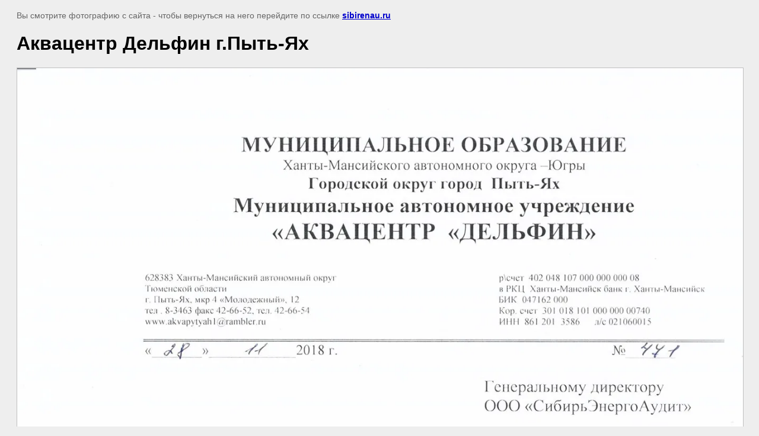

--- FILE ---
content_type: text/html; charset=utf-8
request_url: https://sibirenau.ru/otzivi/image/akvatsentr-delfin-g-pyt-yakh
body_size: 2018
content:
<html>
<head>
<meta name="yandex-verification" content="c8ff67ff55613cc1" />
<meta name="yandex-verification" content="c8ff67ff55613cc1" />
<meta name="google-site-verification" content="n5k5NO6LaSEGgiFtwcf4k-kEMq0XGQRVoIvhb074TbY" />
<link rel='stylesheet' type='text/css' href='/shared/highslide-4.1.13/highslide.min.css'/>
<script type='text/javascript' src='/shared/highslide-4.1.13/highslide-full.packed.js'></script>
<script type='text/javascript'>
hs.graphicsDir = '/shared/highslide-4.1.13/graphics/';
hs.outlineType = null;
hs.showCredits = false;
hs.lang={cssDirection:'ltr',loadingText:'Загрузка...',loadingTitle:'Кликните чтобы отменить',focusTitle:'Нажмите чтобы перенести вперёд',fullExpandTitle:'Увеличить',fullExpandText:'Полноэкранный',previousText:'Предыдущий',previousTitle:'Назад (стрелка влево)',nextText:'Далее',nextTitle:'Далее (стрелка вправо)',moveTitle:'Передвинуть',moveText:'Передвинуть',closeText:'Закрыть',closeTitle:'Закрыть (Esc)',resizeTitle:'Восстановить размер',playText:'Слайд-шоу',playTitle:'Слайд-шоу (пробел)',pauseText:'Пауза',pauseTitle:'Приостановить слайд-шоу (пробел)',number:'Изображение %1/%2',restoreTitle:'Нажмите чтобы посмотреть картинку, используйте мышь для перетаскивания. Используйте клавиши вперёд и назад'};</script>

            <!-- 46b9544ffa2e5e73c3c971fe2ede35a5 -->
            <script src='/shared/s3/js/lang/ru.js'></script>
            <script src='/shared/s3/js/common.min.js'></script>
        <link rel='stylesheet' type='text/css' href='/shared/s3/css/calendar.css' /><link rel="icon" href="/favicon.ico" type="image/x-icon">

<title>Аквацентр Дельфин г.Пыть-Ях</title>
<meta name="description" content="Аквацентр Дельфин г.Пыть-Ях">
<meta name="keywords" content="Аквацентр Дельфин г.Пыть-Ях">
<meta name="robots" content="all">
<meta name="revisit-after" content="31 days">
<meta http-equiv="Content-Type" content="text/html; charset=UTF-8">
<meta name="viewport" content="width=device-width, initial-scale=1.0, maximum-scale=1.0, user-scalable=no">

<style>
body, td, div { font-size:14px; font-family:arial; }
p { color: #666; }
body { padding: 10px 20px; }
a.back { font-weight: bold; color: #0000cc; text-decoration: underline; }
img { border: 1px solid #c0c0c0; max-width: 100%;width: auto;height: auto;}
div { width: 700px; }
h1 { font-size: 32px; }
</style>

</head>

<body bgcolor="#eeeeee" text="#000000">

<p>Вы смотрите фотографию с сайта <strong></strong> -
чтобы вернуться на него перейдите по ссылке <a class="back" href="javascript:history.go(-1)">sibirenau.ru</a></p>

<h1>Аквацентр Дельфин г.Пыть-Ях</h1>




<img src="/d/akvatsentr_delfin_gpyt-yakh.jpg" width="1375" height="1920"  alt="Аквацентр Дельфин г.Пыть-Ях" />

<br/><br/>

&copy; <a class="back" href="http://sibirenau.ru/"></a>
<br/><br/>


<!-- assets.bottom -->
<!-- </noscript></script></style> -->
<script src="/my/s3/js/site.min.js?1768462484" ></script>
<script src="/my/s3/js/site/defender.min.js?1768462484" ></script>
<script src="https://cp.onicon.ru/loader/5756c3c3286688287f8b4572.js" data-auto async></script>
<script >/*<![CDATA[*/
var megacounter_key="e8d6babdfa60b3136c004c7ac8751d37";
(function(d){
    var s = d.createElement("script");
    s.src = "//counter.megagroup.ru/loader.js?"+new Date().getTime();
    s.async = true;
    d.getElementsByTagName("head")[0].appendChild(s);
})(document);
/*]]>*/</script>
<script >/*<![CDATA[*/
$ite.start({"sid":1311934,"vid":1317851,"aid":1560142,"stid":4,"cp":21,"active":true,"domain":"sibirenau.ru","lang":"ru","trusted":false,"debug":false,"captcha":3,"onetap":[{"provider":"vkontakte","provider_id":"51958878","code_verifier":"lTNlNiNzYYOD5jcmNIYMJTjAiYNmkYMQmk50m2xjjZw"}]});
/*]]>*/</script>
<!-- /assets.bottom -->
</body>
</html>

--- FILE ---
content_type: text/javascript
request_url: https://counter.megagroup.ru/e8d6babdfa60b3136c004c7ac8751d37.js?r=&s=1280*720*24&u=https%3A%2F%2Fsibirenau.ru%2Fotzivi%2Fimage%2Fakvatsentr-delfin-g-pyt-yakh&t=%D0%90%D0%BA%D0%B2%D0%B0%D1%86%D0%B5%D0%BD%D1%82%D1%80%20%D0%94%D0%B5%D0%BB%D1%8C%D1%84%D0%B8%D0%BD%20%D0%B3.%D0%9F%D1%8B%D1%82%D1%8C-%D0%AF%D1%85&fv=0,0&en=1&rld=0&fr=0&callback=_sntnl1768697975150&1768697975150
body_size: 87
content:
//:1
_sntnl1768697975150({date:"Sun, 18 Jan 2026 00:59:35 GMT", res:"1"})